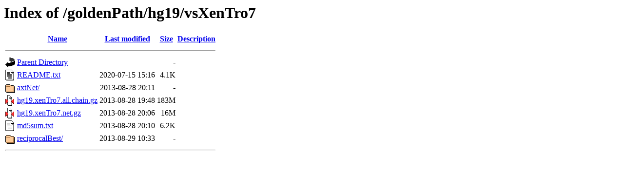

--- FILE ---
content_type: text/html;charset=ISO-8859-1
request_url: https://hgdownload-test.gi.ucsc.edu/goldenPath/hg19/vsXenTro7/?C=D;O=A
body_size: 577
content:
<!DOCTYPE HTML PUBLIC "-//W3C//DTD HTML 3.2 Final//EN">
<html>
 <head>
  <title>Index of /goldenPath/hg19/vsXenTro7</title>
 </head>
 <body>
<h1>Index of /goldenPath/hg19/vsXenTro7</h1>
  <table>
   <tr><th valign="top"><img src="/icons/blank.gif" alt="[ICO]"></th><th><a href="?C=N;O=A">Name</a></th><th><a href="?C=M;O=A">Last modified</a></th><th><a href="?C=S;O=A">Size</a></th><th><a href="?C=D;O=D">Description</a></th></tr>
   <tr><th colspan="5"><hr></th></tr>
<tr><td valign="top"><img src="/icons/back.gif" alt="[PARENTDIR]"></td><td><a href="/goldenPath/hg19/">Parent Directory</a></td><td>&nbsp;</td><td align="right">  - </td><td>&nbsp;</td></tr>
<tr><td valign="top"><img src="/icons/text.gif" alt="[TXT]"></td><td><a href="README.txt">README.txt</a></td><td align="right">2020-07-15 15:16  </td><td align="right">4.1K</td><td>&nbsp;</td></tr>
<tr><td valign="top"><img src="/icons/folder.gif" alt="[DIR]"></td><td><a href="axtNet/">axtNet/</a></td><td align="right">2013-08-28 20:11  </td><td align="right">  - </td><td>&nbsp;</td></tr>
<tr><td valign="top"><img src="/icons/compressed.gif" alt="[   ]"></td><td><a href="hg19.xenTro7.all.chain.gz">hg19.xenTro7.all.chain.gz</a></td><td align="right">2013-08-28 19:48  </td><td align="right">183M</td><td>&nbsp;</td></tr>
<tr><td valign="top"><img src="/icons/compressed.gif" alt="[   ]"></td><td><a href="hg19.xenTro7.net.gz">hg19.xenTro7.net.gz</a></td><td align="right">2013-08-28 20:06  </td><td align="right"> 16M</td><td>&nbsp;</td></tr>
<tr><td valign="top"><img src="/icons/text.gif" alt="[TXT]"></td><td><a href="md5sum.txt">md5sum.txt</a></td><td align="right">2013-08-28 20:10  </td><td align="right">6.2K</td><td>&nbsp;</td></tr>
<tr><td valign="top"><img src="/icons/folder.gif" alt="[DIR]"></td><td><a href="reciprocalBest/">reciprocalBest/</a></td><td align="right">2013-08-29 10:33  </td><td align="right">  - </td><td>&nbsp;</td></tr>
   <tr><th colspan="5"><hr></th></tr>
</table>
</body></html>
